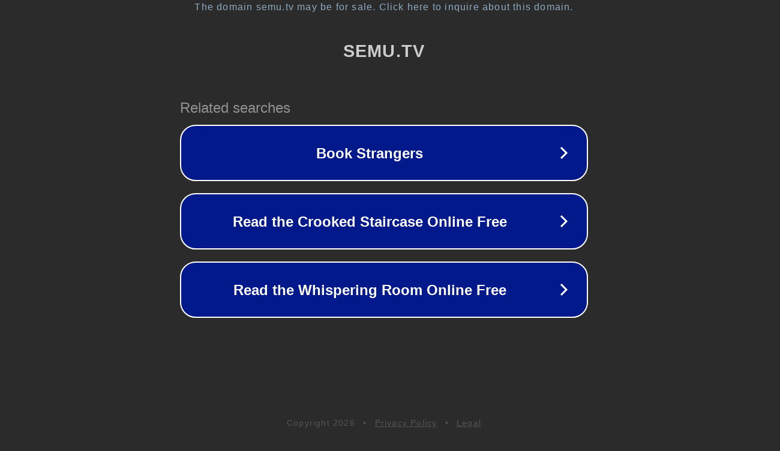

--- FILE ---
content_type: text/html; charset=utf-8
request_url: https://semu.tv/link.cm?menu_code=m202003293076c9bf6c225
body_size: 1130
content:
<!doctype html>
<html data-adblockkey="MFwwDQYJKoZIhvcNAQEBBQADSwAwSAJBANDrp2lz7AOmADaN8tA50LsWcjLFyQFcb/P2Txc58oYOeILb3vBw7J6f4pamkAQVSQuqYsKx3YzdUHCvbVZvFUsCAwEAAQ==_UZFTs/pS1nrK5SsT5PzN3xetsSd4i0r1vezeqTMZHI5/OsVLEVNuWVVswIzdkhuj0y4CEQrgtoh3QXmxZs0tyg==" lang="en" style="background: #2B2B2B;">
<head>
    <meta charset="utf-8">
    <meta name="viewport" content="width=device-width, initial-scale=1">
    <link rel="icon" href="[data-uri]">
    <link rel="preconnect" href="https://www.google.com" crossorigin>
</head>
<body>
<div id="target" style="opacity: 0"></div>
<script>window.park = "[base64]";</script>
<script src="/brDyzQvHi.js"></script>
</body>
</html>
